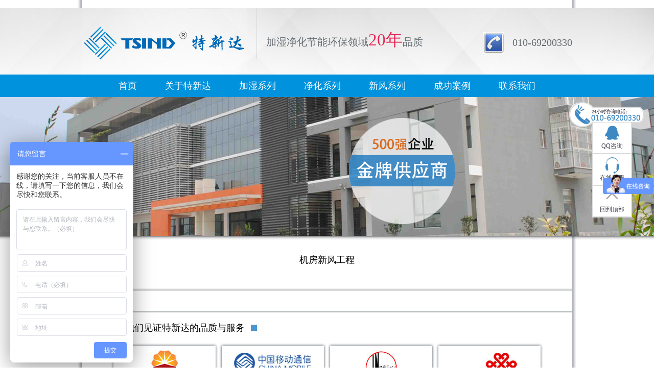

--- FILE ---
content_type: text/html
request_url: http://tsind.net/show/xinfengji/3419.html
body_size: 11343
content:
<!DOCTYPE html PUBLIC "-//W3C//DTD XHTML 1.0 Transitional//EN" "http://www.w3.org/TR/xhtml1/DTD/xhtml1-transitional.dtd">
<html xmlns="http://www.w3.org/1999/xhtml">
<head>
<meta http-equiv="Content-Type" content="text/html; charset=UTF-8" />
<link type="text/css" rel="stylesheet" href="/style/basic.css" />
<link type="text/css" rel="stylesheet" href="/style/create.css" />
<script type="text/javascript" src="/js/jquery-1.7.2.min.js"></script>
<script type="text/javascript" src="/js/base.js"></script>
<script type="text/javascript" src="/js/index.js"></script>
<!--[if IE 6]>
	<script type="text/javascript" src="/js/Png_js.js" ></script>
	<script type="text/javascript">
	DD_belatedPNG.fix('*');
	</script>
<![endif]--> 
<title>机房新风工程_北京特新达环控设备领导品牌</title>
<meta name="keywords" content="" />
<meta name="description" content="机房新风工程" />
</head>

<body>	
	
	﻿<!-- header 开始 -->
		<div class="header">
			<div class="container">
				<a href="http://www.tsind.net" class="logo lt"><img src="/images/logo-1.jpg" /></a>
				<a href="http://www.tsind.net" class="logo lt"><img src="/images/logo-2.jpg" /></a>
				<div class="tip">加湿净化节能环保领域<strong>20年</strong>品质</div>
				<div class="tel">010-69200330</div>
			</div>
		</div>
		<div class="clear"></div>
	<!-- header 结束 -->	
	
	<!--nav 开始-->
		<div class="nav">
			<a href="/">首页</a>
			<a href="http://www.tsind.net/guanyuwomen/index.html">关于特新达</a>
			<a href="http://www.tsind.net/shimojiashixilie/index.html">加湿系列</a>
			<a href="http://www.tsind.net/huanbaojinghuaxilie/index.html">净化系列</a>
			<a href="http://www.tsind.net/xinfengjienenxilie/index.html">新风系列</a>
			<a href="http://www.tsind.net/chenggonganli/index.html">成功案例</a>
			<a href="http://www.tsind.net/lianxiwomen/index.html">联系我们</a>
		</div>
	<!--nav 结束-->
		
	<!--banner 开始-->
		<div class="banner"></div>
	<!--banner 结束-->
	
	<!--dom 主体框-->
		<div class="dom">
			
			<h1 class="create_head">机房新风工程</h1>
			
			<div class="hot_search">
				<span>热门搜索：</span>
				<a href="/show/xinfengji/3419.html"></a>
			
			</div>
			
			<!--part_list 合作伙伴开始-->
				<div class="part_list">
					<div class="part_head left">
						<span style="padding:0 5px"><em class="e1"></em>他们见证特新达的品质与服务<em class="e2"></em></span>											
					</div>	
					
					<ul>
						<li><img src="/images/test/part_list_1.jpg" /></li>	
						<li><img src="/images/test/part_list_2.jpg" /></li>
						<li><img src="/images/test/part_list_3.jpg" /></li>
						<li><img src="/images/test/part_list_4.jpg" /></li>
						<li><img src="/images/test/part_list_5.jpg" /></li>
						<li><img src="/images/test/part_list_6.jpg" /></li>
						<li><img src="/images/test/part_list_7.jpg" /></li>
						<li><img src="/images/test/part_list_8.jpg" /></li>
						<li><img src="/images/test/part_list_9.jpg" /></li>
						<li><img src="/images/test/part_list_10.jpg" /></li>
						<li><img src="/images/test/part_list_11.jpg" /></li>
						<li><img src="/images/test/part_list_12.jpg" /></li>
					</ul>
					
					<div class="clear"></div>					
				</div>
			<!--part_list 合作伙伴结束-->
			
			<!--pro_list 产品列表开始-->
				<div class="pro_list">
					
					<div class="pro_head" style="text-align:left;">
						<span style="padding:0 5px;"><em class="e1"></em>相关设备<em class="e2"></em></span>	
					</div>
					<div class="pro_li">
						
						<div class="pic">
							<a href="/xinfengjienenxilie/18.html" target="_blank;"><img src="/uploads/140527/1-14052G3415E61.jpg" width="252" height="176" /></a>	
						</div>
						
						<div class="info">
							<h2><a href="/xinfengjienenxilie/18.html" target="_blank;">柜式新风机</a></h2>	
							<p class="lb">产品类别：新风节能系列</p>
							<p>四种控制方式任意选择：标准配置液晶控制器，可调节风量大小。可选时间控制器，可分别设定16个时段控制新风机的起停时间。可选温度控制器，依据室外温湿度自动开启或关闭新风机...</p>
							<div class="mof">
								<a href="http://wpa.qq.com/msgrd?v=3&uin=2991765335&site=qq&menu=yes" class="qq"></a>	
								<a href="javascript:void(0);" class="tel"></a>	
							</div>						
						</div>
						
						<div class="clear"></div>	
					</div>
<div class="pro_li">
						
						<div class="pic">
							<a href="/xinfengjienenxilie/20.html" target="_blank;"><img src="/uploads/140527/1-14052G3451BM.jpg" width="252" height="176" /></a>	
						</div>
						
						<div class="info">
							<h2><a href="/xinfengjienenxilie/20.html" target="_blank;">机房新风节能系统</a></h2>	
							<p class="lb">产品类别：新风节能系列</p>
							<p>本机组是PLC控制机组，工作原理如下：1、新风机工作条件：室外温度低于5摄氏度时，电加热开启；
室外湿度在室外湿度设定值之内没有消防报警的情况下如果和空调联动，在空调...</p>
							<div class="mof">
								<a href="http://wpa.qq.com/msgrd?v=3&uin=2991765335&site=qq&menu=yes" class="qq"></a>	
								<a href="javascript:void(0);" class="tel"></a>	
							</div>						
						</div>
						
						<div class="clear"></div>	
					</div>
<div class="pro_li">
						
						<div class="pic">
							<a href="/xinfengjienenxilie/21.html" target="_blank;"><img src="/uploads/140527/1-14052G34626353.jpg" width="252" height="176" /></a>	
						</div>
						
						<div class="info">
							<h2><a href="/xinfengjienenxilie/21.html" target="_blank;">新风节能系统</a></h2>	
							<p class="lb">产品类别：新风节能系列</p>
							<p>TSIND  新风机组两大组成部分：1、新风系统：新风系统由风机系统、空气处理系统、电控系统组成、防火系统风机系统：可变风量调节离心风机空气处理系统：空气处理系统由初效过...</p>
							<div class="mof">
								<a href="http://wpa.qq.com/msgrd?v=3&uin=2991765335&site=qq&menu=yes" class="qq"></a>	
								<a href="javascript:void(0);" class="tel"></a>	
							</div>						
						</div>
						
						<div class="clear"></div>	
					</div>
<div class="pro_li">
						
						<div class="pic">
							<a href="/xinfengjienenxilie/19.html" target="_blank;"><img src="/uploads/140527/1-14052G34311J5.jpg" width="252" height="176" /></a>	
						</div>
						
						<div class="info">
							<h2><a href="/xinfengjienenxilie/19.html" target="_blank;">吊顶式新风机</a></h2>	
							<p class="lb">产品类别：新风节能系列</p>
							<p>FAG系列柜式新风机的功能特点：多级过滤，标准配置初效/G4/F8/离子净化装置(可选装电子静电亚高效过滤器);洁净新风引入，保持室内正压，保持室内高洁净度;低噪音离心风机，控...</p>
							<div class="mof">
								<a href="http://wpa.qq.com/msgrd?v=3&uin=2991765335&site=qq&menu=yes" class="qq"></a>	
								<a href="javascript:void(0);" class="tel"></a>	
							</div>						
						</div>
						
						<div class="clear"></div>	
					</div>

					
					
						
				</div>
			<!--pro_list 产品列表结束-->
			
			<!--re_article 推荐文章开始-->
				<div class="re_article">
					<div class="head">
						<span>机房新风工程最新文章</span>
					</div>	
					    <div id='tag22446cd7749a557f5143a1d25488e784'>
<dl>
						<dt><a href='/xinfengji/353.html'>新风机设计方式</a></dt>	
						<dd>常见的新风机，有吊顶式新风机，窗式新风机，管道式新风机，壁挂式新风机，和柜式新风机等， 他们的送风方式和...</dd>
					</dl>
<dl>
						<dt><a href='/xinfengji/3117.html'>新风净化机厂家</a></dt>	
						<dd>新风净化机厂家 北京特新达公司生产的机房节能新风机用温湿度微电脑控制设计，可以根据用户使用要求，在每天不...</dd>
					</dl>
<dl>
						<dt><a href='/xinfengji/343.html'>机房新风机的功能</a></dt>	
						<dd>新风机采用温湿度微电脑控制设计，可以根据用户使用要求，在每天不同的时段自动补充新风。从而避免24小时不停机...</dd>
					</dl>
<dl>
						<dt><a href='/xinfengji/2549.html'>商用中央新风</a></dt>	
						<dd>商用中央新风 机房安装新风系统的概述人需要呼吸氧气并呼出二氧化碳气，机房工作人员每人每小时 呼出二氧化碳约...</dd>
					</dl>
<dl>
						<dt><a href='/xinfengji/418.html'>新风机组选型指南</a></dt>	
						<dd>新风机组选型指南 新风机组即可处理新风，又可以处理混合空气，余压充裕，可增加调速控制，改变风量，满足各种...</dd>
					</dl>
<dl>
						<dt><a href='/xinfengji/3228.html'>新风节能厂家</a></dt>	
						<dd>新风节能厂家 北京特新达机房设备有限公司专业生产机房加湿机,电子工业湿膜加湿机, 湿膜加湿器,机房专用加湿器...</dd>
					</dl>
    </div>

					
				</div>
			<!--re_article 推荐文章结束-->
			
			<!--pro_item 详细列表开始-->
				<div class="pro_item">
					<div class="head">
						<span>机房新风工程相关文章</span>							
					</div>	
					
					<ul>
                    	    <div id='tagf4210503f348b7cf074749343d072400'>
<li><a href='/xinfengji/3456.html'>酒店、宾馆使用的中央空</a></li>
<li><a href='/xinfengji/3149.html'>新风节能净化机</a></li>
<li><a href='/xinfengji/1215.html'>新风系统的安装</a></li>
<li><a href='/xinfengji/2334.html'>机房新风换气系统</a></li>
<li><a href='/xinfengji/2919.html'>酒店新风系统</a></li>
<li><a href='/xinfengji/2620.html'>新风系统 节能</a></li>
<li><a href='/xinfengji/2711.html'>加湿新风净化系统</a></li>
<li><a href='/xinfengji/1855.html'>商业新风节能系统</a></li>
<li><a href='/xinfengji/3038.html'>正压新风系统</a></li>
<li><a href='/xinfengji/2883.html'>厂房新风系统</a></li>
<li><a href='/xinfengji/1446.html'>机房节能降温新风净化机</a></li>
<li><a href='/xinfengji/3942.html'>过滤网是新风机的关键</a></li>
<li><a href='/xinfengji/1935.html'>电子车间新风节能</a></li>
<li><a href='/xinfengji/2405.html'>机房节能系统</a></li>
<li><a href='/xinfengji/1917.html'>印刷厂新风净化设备</a></li>
<li><a href='/xinfengji/2201.html'>负压新风系统</a></li>
<li><a href='/xinfengji/1870.html'>工业新风机批发</a></li>
<li><a href='/xinfengji/1958.html'>工业管道式新风净化机</a></li>
<li><a href='/xinfengji/2946.html'>基站新风系统</a></li>
<li><a href='/xinfengji/2230.html'>机房新风换气系统</a></li>
<li><a href='/xinfengji/1983.html'>商场新风换气系统</a></li>
    </div>

					</ul>
					
					<div class="clear"></div>
				</div>
			<!--pro_item 详细列表开始-->
			
			<!--info_search 开始-->
				<div class="info_search">
					<div class="head">
						<span><em class="e1"></em>机房新风工程<em class="e2"></em></span>	
					</div>	
					<div class="info_data"><a href="http://www.tsind.net/show/xinfengji/1108.html" target="_blank;">机房新风工程</a></div>
				</div>
			<!--info_search 结束-->

<!--doc_list 开始-->
				<div class="doc_list">
					
					<div class="head">
						<span>文档汇总</span>	
						<div class="btns">
							<a href="javascript:void(0);" class="hover" target="_parent">1</a>	
							<a href="javascript:void(0);" target="_parent">2</a>	
							<a href="javascript:void(0);" target="_parent">3</a>	
							<a href="javascript:void(0);" target="_parent">4</a>	
							<a href="javascript:void(0);" target="_parent">5</a>	
							<a href="javascript:void(0);" target="_parent">6</a>	
							<a href="javascript:void(0);" target="_parent">7</a>	
							<a href="javascript:void(0);" target="_parent">8</a>	
							<a href="javascript:void(0);" target="_parent">9</a>	
							<a href="javascript:void(0);" target="_parent">10</a>	
							<a href="javascript:void(0);" target="_parent">11</a>	
							<a href="javascript:void(0);" target="_parent">12</a>	
							<a href="javascript:void(0);" target="_parent">13</a>	
							<a href="javascript:void(0);" target="_parent">14</a>								
							<a href="javascript:void(0);" target="_parent">15</a>	
							<a href="javascript:void(0);" target="_parent">16</a>	
							<a href="javascript:void(0);" target="_parent">17</a>	
							<a href="javascript:void(0);" target="_parent">18</a>	
							<a href="javascript:void(0);" target="_parent">19</a>	
							<a href="javascript:void(0);" target="_parent">20</a>	
							<a href="javascript:void(0);" target="_parent">21</a>	
							<a href="javascript:void(0);" target="_parent">22</a>	
							<a href="javascript:void(0);" target="_parent">23</a>	
							<a href="javascript:void(0);" target="_parent">24</a>	
							<a href="javascript:void(0);" target="_parent">25</a>
							<a href="javascript:void(0);" target="_parent">26</a>
							<a href="javascript:void(0);" target="_parent">27</a>	
						</div>
					</div>	
					<div class="clear"></div>
					
					<div class="con show">
						<ul>
							<li><a href="/show/changjianwenti/3972.html">认清风量和新风量</a></li>
<li><a href="/show/changjianwenti/3969.html">机房恒温恒压设备</a></li>
<li><a href="/show/changjianwenti/3968.html">湿膜加湿机的湿膜除垢</a></li>
<li><a href="/show/changjianwenti/3967.html">光氢离子净化设备</a></li>
<li><a href="/show/changjianwenti/3965.html">机房新风机如何维持正压值</a></li>
<li><a href="/show/xinfengji/3964.html">冬季雾霾严重运用新风机帮助您</a></li>
<li><a href="/show/jiashiji/3963.html">机房恒湿机的应用</a></li>
<li><a href="/show/changjianwenti/3962.html">如何解决新风系统噪音问题</a></li>
<li><a href="/show/xinfengji/3961.html">如何解决新风系统噪音问题</a></li>
<li><a href="/show/xinfengji/3959.html">厕所除臭</a></li>
<li><a href="/show/jinghuaji/3958.html">工业废气如何净化</a></li>
<li><a href="/show/jiashiji/3957.html">加湿机使用方法</a></li>
<li><a href="/show/jinghuaji/3956.html">为什么要用新风净化系统</a></li>
<li><a href="/show/changjianwenti/3952.html">超声波加湿器的特点是什么</a></li>
<li><a href="/show/changjianwenti/3948.html">机房新风系统</a></li>
<li><a href="/show/jinghuaji/3946.html">工业空气净化器的购买原则和使用</a></li>
<div class="clear"></div>
						</ul>
					</div>
					<div class="con"><ul><li><a href="/show/jinghuaji/3946.html">工业空气净化器的购买原则和使用</a></li>
<li><a href="/show/changjianwenti/3944.html">商用空气净化器如何选购</a></li>
<li><a href="/show/xinfengji/3941.html">新风系统有什么用</a></li>
<li><a href="/show/changjianwenti/3939.html">商用空气净化器如何选购，有用吗</a></li>
<li><a href="/show/jiashiji/3937.html">有没有恒湿设备让室内保持恒定的</a></li>
<li><a href="/show/changjianwenti/3935.html">机房加湿机的使用</a></li>
<li><a href="/show/jiashiji/3933.html">机房恒湿机</a></li>
<li><a href="/show/jiashiji/3932.html">湿膜加湿机有什么优点和适用场所</a></li>
<li><a href="/show/jinghuaji/3930.html">空气净化设备的选购</a></li>
<li><a href="/show/xinfengji/3929.html">机房新风机</a></li>
<li><a href="/show/xinfengji/3928.html">为什么在冬季更需要新风系统？</a></li>
<li><a href="/show/changjianwenti/3920.html">空气净化器如何净化</a></li>
<li><a href="/show/jinghuaji/3919.html">空气净化器如何净化</a></li>
<li><a href="/show/jiashiji/3916.html">湿膜加湿机如何更换湿膜</a></li>
<li><a href="/show/changjianwenti/3915.html">为什么要用新风净化系统</a></li>
<li><a href="/show/changjianwenti/3909.html">机房适合什么样的加湿机</a></li>
<div class="clear"></div></ul></div>
					<div class="con"><ul><li><a href="/show/changjianwenti/3909.html">机房适合什么样的加湿机</a></li>
<li><a href="/show/jiashiji/3908.html">机房湿膜加湿</a></li>
<li><a href="/show/xinfengji/3907.html">工业新风机</a></li>
<li><a href="/show/changjianwenti/3906.html">公厕如何除臭</a></li>
<li><a href="/show/jiashiji/3905.html">工业加湿器如何安装</a></li>
<li><a href="/show/jinghuaji/3903.html">工业净化设备</a></li>
<li><a href="/show/jiashiji/3902.html">湿膜加湿机怎么保养</a></li>
<li><a href="/show/jiashiji/3896.html">湿膜加湿机适用什么地方</a></li>
<li><a href="/show/jiashiji/3897.html">湿膜加湿机适用什么地方</a></li>
<li><a href="/show/jiashiji/3895.html">湿膜加湿机的特性</a></li>
<li><a href="/show/xinfengji/3893.html">新风滤网层数越多越好？</a></li>
<li><a href="/show/jinghuaji/3888.html">净化厕所异味</a></li>
<li><a href="/show/changjianwenti/3885.html">机房如何保持洁净</a></li>
<li><a href="/show/xinfengji/3884.html">机房新风系统安装</a></li>
<li><a href="/show/jinghuaji/3883.html">工业净化废气处理</a></li>
<li><a href="/show/jiashiji/3882.html">加湿除湿一体机</a></li>
<div class="clear"></div></ul></div>
					<div class="con"><ul><li><a href="/show/jiashiji/3882.html">加湿除湿一体机</a></li>
<li><a href="/show/jiashiji/3881.html">工业除湿机的选购注意事项</a></li>
<li><a href="/show/changjianwenti/3878.html">夏天能用加湿器吗？哪种加湿器好</a></li>
<li><a href="/show/jiashiji/3877.html">工业加湿器风管加湿器</a></li>
<li><a href="/show/changjianwenti/3876.html">光氢离子杀菌</a></li>
<li><a href="/show/jiashiji/3875.html">医用恒温恒湿机需要具备的几个特</a></li>
<li><a href="/show/changjianwenti/3873.html">新风系统室内外风压差的简易估算</a></li>
<li><a href="/show/changjianwenti/3871.html">恒湿机后期维护工作有哪些</a></li>
<li><a href="/show/xinfengji/3870.html">管道新风系统 特点</a></li>
<li><a href="/show/changjianwenti/3868.html">机房如何维持好正压值</a></li>
<li><a href="/show/changjianwenti/3865.html">为什么要用新风净化系统</a></li>
<li><a href="/show/jinghuaji/3864.html">为什么要用新风净化系统</a></li>
<li><a href="/show/jinghuaji/3862.html">机房的标准运行环境是什么</a></li>
<li><a href="/show/jiashiji/3852.html">环境湿度的重要性</a></li>
<li><a href="/show/jiashiji/3851.html">如何控制机房湿度</a></li>
<li><a href="/show/jiashiji/3846.html">机房标准运行环境是什么</a></li>
<div class="clear"></div></ul></div>
					<div class="con"><ul><li><a href="/show/jiashiji/3846.html">机房标准运行环境是什么</a></li>
<li><a href="/show/jiashiji/3845.html">如何控制机房湿度</a></li>
<li><a href="/show/jiashiji/3844.html">商用空气净化器如何选购</a></li>
<li><a href="/show/jiashiji/3843.html">工业加湿器风管加湿器</a></li>
<li><a href="/show/changjianwenti/3842.html">深入讲解超声波加湿机</a></li>
<li><a href="/show/changjianwenti/3840.html">新风机如何让杨柳絮、花粉入侵无</a></li>
<li><a href="/show/xinfengji/3839.html">新风系统让杨柳絮、花粉入侵无门</a></li>
<li><a href="/show/jinghuaji/3838.html">  光氢离子净化器</a></li>
<li><a href="/show/jiashiji/3837.html">档案室专用加湿机</a></li>
<li><a href="/show/jiashiji/3836.html">加湿器需不需要软化水？</a></li>
<li><a href="/show/xinfengji/3835.html">特新达新风系统提示：新风系统为</a></li>
<li><a href="/show/jiashiji/3833.html">屋内潮湿发霉会引发慢性咽炎</a></li>
<li><a href="/show/jinghuaji/3831.html">什么是雾霾和PM2.5？</a></li>
<li><a href="/show/changjianwenti/3830.html">什么是雾霾和PM2.5？</a></li>
<li><a href="/show/jinghuaji/3828.html">大型商用空气净化器怎么选择</a></li>
<li><a href="/show/jinghuaji/3827.html">商用空气净化器如何选购，有用吗</a></li>
<div class="clear"></div></ul></div>
					<div class="con"><ul><li><a href="/show/jinghuaji/3827.html">商用空气净化器如何选购，有用吗</a></li>
<li><a href="/show/jinghuaji/3823.html">科普 | 空气净化器与适用面积之间</a></li>
<li><a href="/show/jinghuaji/3821.html">商用中央空调的净化器有什么作用</a></li>
<li><a href="/show/xinfengji/3819.html">怎样选择家用新风系统</a></li>
<li><a href="/show/changjianwenti/3813.html">如何防止湿膜结垢</a></li>
<li><a href="/show/changjianwenti/3812.html">超声波加湿器特点</a></li>
<li><a href="/show/changjianwenti/3807.html">什么是负压新风系统呢?</a></li>
<li><a href="/show/changjianwenti/3806.html">中央空调和新风什么关系？</a></li>
<li><a href="/show/changjianwenti/3805.html">梅雨季节车间内该如何合理除湿</a></li>
<li><a href="/show/changjianwenti/3793.html">  活性炭空气净化技术</a></li>
<li><a href="/show/jiashiji/3791.html">除湿机让你告别潮湿困扰</a></li>
<li><a href="/show/jiashiji/3790.html">厂房防潮除湿的重要性</a></li>
<li><a href="/show/changjianwenti/3784.html">新风系统=“新的风”？</a></li>
<li><a href="/show/jinghuaji/3783.html">光氢离子空气净化器</a></li>
<li><a href="/show/changjianwenti/3781.html">公厕除臭功能</a></li>
<li><a href="/show/xinfengji/3779.html">新风机滤网的更换</a></li>
<div class="clear"></div></ul></div>
					<div class="con"><ul><li><a href="/show/xinfengji/3779.html">新风机滤网的更换</a></li>
<li><a href="/show/jinghuaji/3776.html">有机废气对于人身体健康的危害</a></li>
<li><a href="/show/jiashiji/3772.html">机房专用加湿机</a></li>
<li><a href="/show/jiashiji/3771.html">加湿器需不需要软化水？</a></li>
<li><a href="/show/jiashiji/3767.html">超声波加湿器</a></li>
<li><a href="/show/jiashiji/3766.html">高压微雾加湿</a></li>
<li><a href="/show/jinghuaji/3763.html">工业废气的危害</a></li>
<li><a href="/show/xinfengji/3762.html">雾霾天气离不开新风机</a></li>
<li><a href="/show/jiashiji/3759.html">干雾加湿器</a></li>
<li><a href="/show/changjianwenti/3757.html">新风系统用物理集尘还是用什么？</a></li>
<li><a href="/show/xinfengji/3755.html">新风系统的历史</a></li>
<li><a href="/show/xinfengji/3750.html">柜式新风系统和管道式新风系统区</a></li>
<li><a href="/show/changjianwenti/3749.html">机房为什么需要恒湿机</a></li>
<li><a href="/show/jinghuaji/3748.html">工厂废气净化</a></li>
<li><a href="/show/jiashiji/3747.html">加湿恒湿一体机</a></li>
<li><a href="/show/jiashiji/3744.html">冬天天气干燥如何使用加湿器</a></li>
<div class="clear"></div></ul></div>
					<div class="con"><ul><li><a href="/show/jiashiji/3744.html">冬天天气干燥如何使用加湿器</a></li>
<li><a href="/show/xinfengji/3742.html">家用新风机如何维护</a></li>
<li><a href="/show/xinfengji/3740.html">机房加湿器报价</a></li>
<li><a href="/show/xinfengji/3738.html">新风系统怎么预防冬季“暖气病”</a></li>
<li><a href="/show/changjianwenti/3736.html">温湿度对食品保质期有影响吗</a></li>
<li><a href="/show/jiashiji/3735.html">加湿器需不需要软化水？</a></li>
<li><a href="/show/changjianwenti/3734.html">加湿器需不需要软化水？</a></li>
<li><a href="/show/changjianwenti/3732.html">干燥天气如何保证车间湿度？</a></li>
<li><a href="/show/jiashiji/3731.html">干燥天气如何保证车间湿度？</a></li>
<li><a href="/show/changjianwenti/3729.html">雾霾天气离不开新风机</a></li>
<li><a href="/show/changjianwenti/3728.html">新风系统对净化空气最有效</a></li>
<li><a href="/show/xinfengji/3727.html">吊顶式新风机</a></li>
<li><a href="/show/xinfengji/3726.html">柜式新风机</a></li>
<li><a href="/show/jiashiji/3723.html">如何选择工业加湿器</a></li>
<li><a href="/show/xinfengji/3720.html">机房新风系统方案</a></li>
<li><a href="/show/xinfengji/3719.html">新风系统“长寿”秘诀</a></li>
<div class="clear"></div></ul></div>
					<div class="con"><ul><li><a href="/show/xinfengji/3719.html">新风系统“长寿”秘诀</a></li>
<li><a href="/show/xinfengji/3718.html">单向流新风系统</a></li>
<li><a href="/show/xinfengji/3715.html">工业新风系统</a></li>
<li><a href="/show/jinghuaji/3714.html">管道式新风净化机</a></li>
<li><a href="/show/jiashiji/3713.html">烟草加湿机</a></li>
<li><a href="/show/jiashiji/3712.html">微雾加湿器的原理</a></li>
<li><a href="/show/changjianwenti/3710.html">企业如何选择合适的恒湿机</a></li>
<li><a href="/show/jiashiji/3709.html">如何正确的选择加湿机</a></li>
<li><a href="/show/jiashiji/3708.html">制药厂加湿器</a></li>
<li><a href="/show/jiashiji/3707.html">加湿量</a></li>
<li><a href="/show/jinghuaji/3704.html">医药加工厂安装净化设备</a></li>
<li><a href="/show/jinghuaji/3703.html">空气净化技术对厂房的作用很大</a></li>
<li><a href="/show/changjianwenti/3701.html">为什么机房需要安装加湿机</a></li>
<li><a href="/show/changjianwenti/3702.html">为什么机房需要安装加湿机</a></li>
<li><a href="/show/jiashiji/3700.html">机房恒湿机</a></li>
<li><a href="/show/xinfengji/3699.html">安装新风机注意事项</a></li>
<div class="clear"></div></ul></div>
					<div class="con"><ul><li><a href="/show/xinfengji/3699.html">安装新风机注意事项</a></li>
<li><a href="/show/changjianwenti/3698.html">新风系统为什么能取代排风扇</a></li>
<li><a href="/show/xinfengji/3697.html">新风系统为什么能取代排风扇</a></li>
<li><a href="/show/jiashiji/3694.html">印刷厂专用加湿机</a></li>
<li><a href="/show/changjianwenti/3692.html">环境湿度大对电器有危害吗</a></li>
<li><a href="/show/jinghuaji/3691.html">空气净化技术：分子络合技术（即</a></li>
<li><a href="/show/xinfengji/3690.html">双向流新风系统</a></li>
<li><a href="/show/jiashiji/3689.html">印刷厂专用加湿器</a></li>
<li><a href="/show/jinghuaji/3688.html">除尘净化系统</a></li>
<li><a href="/show/jinghuaji/3687.html">工业油雾净化</a></li>
<li><a href="/show/jiashiji/3686.html">库房加湿机</a></li>
<li><a href="/show/changjianwenti/3684.html">电子行业需要加湿机的原因</a></li>
<li><a href="/show/3683.html">机房为什么要装新风机</a></li>
<li><a href="/show/jiashiji/3682.html">工业加湿机的功能特点</a></li>
<li><a href="/show/jiashiji/3681.html">湿膜加湿器工作原理</a></li>
<li><a href="/show/changjianwenti/3679.html">安装家用新风系统有什么需要注意</a></li>
<div class="clear"></div></ul></div>
					<div class="con"><ul><li><a href="/show/changjianwenti/3679.html">安装家用新风系统有什么需要注意</a></li>
<li><a href="/show/xinfengji/3678.html">安装家用新风系统的注意事项</a></li>
<li><a href="/show/xinfengji/3676.html">中控室节能新风系统</a></li>
<li><a href="/show/jiashiji/3675.html">加湿机之有雾与没雾</a></li>
<li><a href="/show/jiashiji/3673.html">档案室湿膜加湿器</a></li>
<li><a href="/show/jiashiji/3672.html">除湿加湿一体机</a></li>
<li><a href="/show/jiashiji/3671.html">印刷车间湿膜加湿器</a></li>
<li><a href="/show/changjianwenti/3670.html">有机废气对于人身体健康有哪些危</a></li>
<li><a href="/show/jinghuaji/3669.html">旱烟净化器工作原理</a></li>
<li><a href="/show/xinfengji/3668.html">商用新风节能净化机</a></li>
<li><a href="/show/xinfengji/3667.html">库房专用新风节能设备</a></li>
<li><a href="/show/jiashiji/3666.html">全自动机房加湿器</a></li>
<li><a href="/show/jiashiji/3665.html">仓库加湿器</a></li>
<li><a href="/show/xinfengji/3664.html">新风节能净化机组功能</a></li>
<li><a href="/show/xinfengji/3661.html">室内空气污染的严重性</a></li>
<li><a href="/show/xinfengji/3660.html">机房专用新风节能机组</a></li>
<div class="clear"></div></ul></div>
					<div class="con"><ul><li><a href="/show/xinfengji/3660.html">机房专用新风节能机组</a></li>
<li><a href="/show/jiashiji/3659.html">实验室加湿机</a></li>
<li><a href="/show/jiashiji/3658.html">循环湿膜加湿器</a></li>
<li><a href="/show/changjianwenti/3657.html">选择工业加湿器需要注意哪些问题</a></li>
<li><a href="/show/jinghuaji/3656.html">管道式净化机</a></li>
<li><a href="/show/jinghuaji/3654.html">油雾净化器</a></li>
<li><a href="/show/jinghuaji/3655.html">油雾净化器</a></li>
<li><a href="/show/xinfengji/3653.html">新风机外机标准安装</a></li>
<li><a href="/show/xinfengji/3652.html">新风机内机标准安装</a></li>
<li><a href="/show/jiashiji/3651.html">电极式加湿器原理</a></li>
<li><a href="/show/jiashiji/3650.html">湿膜柜式加湿机</a></li>
<li><a href="/show/jinghuaji/3649.html">光氢离子空气净化装置</a></li>
<li><a href="/show/jinghuaji/3648.html">北京中央空调净化机厂家</a></li>
<li><a href="/show/changjianwenti/3646.html">柜式新风系统和管道式新风系统区</a></li>
<li><a href="/show/changjianwenti/3647.html">柜式新风系统和管道式新风系统区</a></li>
<li><a href="/show/xinfengji/3645.html">柜式新风系统和管道式新风系统区</a></li>
<div class="clear"></div></ul></div>
					<div class="con"><ul><li><a href="/show/xinfengji/3645.html">柜式新风系统和管道式新风系统区</a></li>
<li><a href="/show/changjianwenti/3644.html">新风系统和加湿器冲突吗</a></li>
<li><a href="/show/changjianwenti/3643.html">如何挑选合适的新风系统</a></li>
<li><a href="/show/xinfengji/3642.html">什么是负压新风系统呢?</a></li>
<li><a href="/show/jiashiji/3639.html">小型机房加湿器</a></li>
<li><a href="/show/xinfengji/3638.html">单向流新风系统</a></li>
<li><a href="/show/jinghuaji/3637.html">干式废气净化器</a></li>
<li><a href="/show/jinghuaji/3636.html">活性炭气体净化</a></li>
<li><a href="/show/changjianwenti/3633.html">怎样控制加湿器纸板曲翘</a></li>
<li><a href="/show/jinghuaji/3632.html">管道式活性炭排风净化机</a></li>
<li><a href="/show/jinghuaji/3631.html">工业净化机</a></li>
<li><a href="/show/jiashiji/3630.html">进口恒湿机</a></li>
<li><a href="/show/jiashiji/3629.html">微雾加湿器的原理</a></li>
<li><a href="/show/jiashiji/3628.html">档案室专用加湿机</a></li>
<li><a href="/show/jiashiji/3627.html">粮食库房加湿机</a></li>
<li><a href="/show/jiashiji/3626.html">进口恒湿机</a></li>
<div class="clear"></div></ul></div>
					<div class="con"><ul><li><a href="/show/jiashiji/3626.html">进口恒湿机</a></li>
<li><a href="/show/changjianwenti/3624.html">加湿器如何维护和保养呢</a></li>
<li><a href="/show/changjianwenti/3623.html">空气净化设备和新风系统区别是什</a></li>
<li><a href="/show/xinfengji/3622.html">吊顶式新风系统</a></li>
<li><a href="/show/xinfengji/3621.html">中央空调新风节能机组</a></li>
<li><a href="/show/jinghuaji/3619.html">工业废气净化</a></li>
<li><a href="/show/jinghuaji/3620.html">工业废气净化</a></li>
<li><a href="/show/jinghuaji/3618.html">电石炉净化除尘灰</a></li>
<li><a href="/show/jiashiji/3617.html">印刷厂专用加湿机</a></li>
<li><a href="/show/jiashiji/3616.html">进口恒湿机</a></li>
<li><a href="/show/jiashiji/3615.html">加湿机适用场所</a></li>
<li><a href="/show/xinfengji/3614.html">移动机房新风系统</a></li>
<li><a href="/show/xinfengji/3613.html">机房智能新风系统</a></li>
<li><a href="/show/xinfengji/3612.html">北京做新风机的厂家</a></li>
<li><a href="/show/jinghuaji/3610.html">电子焊烟净化器</a></li>
<li><a href="/show/jiashiji/3609.html">进口恒湿机</a></li>
<div class="clear"></div></ul></div>
					<div class="con"><ul><li><a href="/show/jiashiji/3609.html">进口恒湿机</a></li>
<li><a href="/show/xinfengji/3608.html">工业场所新风净化机</a></li>
<li><a href="/show/changjianwenti/3605.html">新风机和空调的区别在哪里</a></li>
<li><a href="/show/xinfengji/3604.html">北京新风节能厂家</a></li>
<li><a href="/show/xinfengji/3603.html">北京新风节能厂家</a></li>
<li><a href="/show/jinghuaji/3602.html">电石炉净化除尘灰</a></li>
<li><a href="/show/changjianwenti/3599.html">新风系统需要维护吗</a></li>
<li><a href="/show/xinfengji/3598.html">机房节能设备</a></li>
<li><a href="/show/jiashiji/3597.html">工业加湿器种类和工作原理</a></li>
<li><a href="/show/xinfengji/3591.html">酒店、宾馆使用的中央空调</a></li>
<li><a href="/show/jiashiji/3590.html">电子行业需要加湿机的原因</a></li>
<li><a href="/show/xinfengji/3589.html">机房新风系统工作原理</a></li>
<li><a href="/show/xinfengji/3588.html">新风机内机标准安装</a></li>
<li><a href="/show/jinghuaji/3587.html">电子焊烟净化器</a></li>
<li><a href="/show/jinghuaji/3586.html">管道式净化器</a></li>
<li><a href="/show/jinghuaji/3585.html">公厕除臭净化设备功能</a></li>
<div class="clear"></div></ul></div>
					<div class="con"><ul><li><a href="/show/jinghuaji/3585.html">公厕除臭净化设备功能</a></li>
<li><a href="/show/jinghuaji/3584.html">化验室专用净化机</a></li>
<li><a href="/show/jinghuaji/3583.html">活性炭的空气净化装置</a></li>
<li><a href="/show/xinfengji/3582.html">新风系统管道的安装 要求</a></li>
<li><a href="/show/jinghuaji/3581.html">电子除尘净化杀菌装置</a></li>
<li><a href="/show/xinfengji/3580.html">管道新风节能机组</a></li>
<li><a href="/show/xinfengji/3579.html">新风净化机厂家</a></li>
<li><a href="/show/jiashiji/3578.html">机房下送风湿膜加湿机</a></li>
<li><a href="/show/jiashiji/3577.html">数据库湿膜加湿器</a></li>
<li><a href="/show/jiashiji/3576.html">印刷厂专用加湿器</a></li>
<li><a href="/show/jinghuaji/3573.html">电石炉净化除尘灰</a></li>
<li><a href="/show/changjianwenti/3570.html">光氢离子净化机的核心优势是什么</a></li>
<li><a href="/show/changjianwenti/3569.html">光氢离子空气净化装置</a></li>
<li><a href="/show/xinfengji/3568.html">洁净机房新风节能机组</a></li>
<li><a href="/show/jiashiji/3567.html">干蒸汽加湿器原理</a></li>
<li><a href="/show/jinghuaji/3566.html">空气净化恒湿机</a></li>
<div class="clear"></div></ul></div>
					<div class="con"><ul><li><a href="/show/jinghuaji/3566.html">空气净化恒湿机</a></li>
<li><a href="/show/changjianwenti/3564.html">除湿机都有哪些类型</a></li>
<li><a href="/show/jiashiji/3563.html">除湿机都有哪些类型</a></li>
<li><a href="/show/changjianwenti/3562.html">  除了无尘车间，还有哪些车间需</a></li>
<li><a href="/show/jinghuaji/3561.html">塑料废气净化</a></li>
<li><a href="/show/xinfengji/3560.html">正压新风系统</a></li>
<li><a href="/show/xinfengji/3559.html">电子机房新风节能系统</a></li>
<li><a href="/show/xinfengji/3558.html">基站新风系统</a></li>
<li><a href="/show/jiashiji/3555.html">除湿加湿一体机如何选购</a></li>
<li><a href="/show/changjianwenti/3554.html">厕所除臭应该选什么除臭机器</a></li>
<li><a href="/show/xinfengji/3553.html">地下车库新风系统安装</a></li>
<li><a href="/show/xinfengji/3552.html">洁净机房新风节能机组</a></li>
<li><a href="/show/jiashiji/3551.html">工业加湿机配件</a></li>
<li><a href="/show/jiashiji/3550.html">微雾加湿器的原理</a></li>
<li><a href="/show/changjianwenti/3548.html">空气净化和新风系统的区别</a></li>
<li><a href="/show/changjianwenti/3547.html">工业油烟净化器适用领域</a></li>
<div class="clear"></div></ul></div>
					<div class="con"><ul><li><a href="/show/changjianwenti/3547.html">工业油烟净化器适用领域</a></li>
<li><a href="/show/jinghuaji/3546.html">空气净化集尘技术</a></li>
<li><a href="/show/jiashiji/3545.html">全自动机房加湿器</a></li>
<li><a href="/show/xinfengji/3544.html">新风系统管道的安装要求</a></li>
<li><a href="/show/changjianwenti/3543.html">夏天能用加湿器吗？哪种加湿器好</a></li>
<li><a href="/show/changjianwenti/3542.html">焊接烟尘净化机工作原理</a></li>
<li><a href="/show/changjianwenti/3539.html">工业加湿机什么牌子的好</a></li>
<li><a href="/show/jinghuaji/3538.html">净化除尘机</a></li>
<li><a href="/show/changjianwenti/3537.html">怎样选择合理节能方案</a></li>
<li><a href="/show/changjianwenti/3536.html">环境湿度大对电器有危害</a></li>
<li><a href="/show/jinghuaji/3535.html">工业专用多效净化机功能</a></li>
<li><a href="/show/jinghuaji/3534.html">臭气净化机</a></li>
<li><a href="/show/jiashiji/3533.html">烟草加湿器</a></li>
<li><a href="/show/changjianwenti/3530.html">工业油烟净化器的原理是什么</a></li>
<li><a href="/show/xinfengji/3529.html">厂房新风系统</a></li>
<li><a href="/show/jinghuaji/3528.html">活性炭的空气净化装置</a></li>
<div class="clear"></div></ul></div>
					<div class="con"><ul><li><a href="/show/jinghuaji/3528.html">活性炭的空气净化装置</a></li>
<li><a href="/show/jiashiji/3527.html">烟草加湿机</a></li>
<li><a href="/show/changjianwenti/3523.html">TSIND高效光氢离子净化器的功能介</a></li>
<li><a href="/show/xinfengji/3522.html">通信局用智能新风节能系统</a></li>
<li><a href="/show/jinghuaji/3521.html">电厂油净化装置</a></li>
<li><a href="/show/jiashiji/3520.html">超声波加湿器会产生“白</a></li>
<li><a href="/show/jiashiji/3519.html">超声波加湿器</a></li>
<li><a href="/show/jinghuaji/3517.html">等离子净化</a></li>
<li><a href="/show/jiashiji/3516.html">数据库房加湿机</a></li>
<li><a href="/show/jiashiji/3514.html">电子行业需要加湿机的原因</a></li>
<li><a href="/show/xinfengji/3512.html">负压式新风机</a></li>
<li><a href="/show/xinfengji/3513.html">负压式新风机</a></li>
<li><a href="/show/jiashiji/3511.html">厂房工业加湿机</a></li>
<li><a href="/show/changjianwenti/3510.html">电子行业为什么需要加湿设备</a></li>
<li><a href="/show/xinfengji/3509.html">基站新风系统</a></li>
<li><a href="/show/jinghuaji/3508.html">焊台烟雾净化器</a></li>
<div class="clear"></div></ul></div>
					<div class="con"><ul><li><a href="/show/jinghuaji/3508.html">焊台烟雾净化器</a></li>
<li><a href="/show/jiashiji/3507.html">北京恒湿机</a></li>
<li><a href="/show/jiashiji/3503.html">档案室湿膜加湿器</a></li>
<li><a href="/show/changjianwenti/3499.html">机房为什么要使用加湿机</a></li>
<li><a href="/show/changjianwenti/3498.html">如何选择合适的除湿机</a></li>
<li><a href="/show/changjianwenti/3497.html">离心加湿机的使用原理是什么</a></li>
<li><a href="/show/changjianwenti/3496.html">空气净化和新风系统的区</a></li>
<li><a href="/show/xinfengji/3495.html">地下车库新风系统</a></li>
<li><a href="/show/jinghuaji/3494.html">电子焊烟净化器</a></li>
<li><a href="/show/jiashiji/3493.html">机房加湿设备</a></li>
<li><a href="/show/changjianwenti/3488.html">旱烟净化器工作原理</a></li>
<li><a href="/show/xinfengji/3487.html">预防流感病毒工业加湿机</a></li>
<li><a href="/show/jinghuaji/3486.html">预防流感病毒工业加湿机</a></li>
<li><a href="/show/jiashiji/3485.html">湿膜柜式加湿机</a></li>
<li><a href="/show/changjianwenti/3483.html">公厕除味净化机功能简介</a></li>
<li><a href="/show/xinfengji/3482.html">大型新风节能净化器</a></li>
<div class="clear"></div></ul></div>
					<div class="con"><ul><li><a href="/show/xinfengji/3482.html">大型新风节能净化器</a></li>
<li><a href="/show/jinghuaji/3481.html">工业粉尘净化机</a></li>
<li><a href="/show/jiashiji/3480.html">烟草加湿器</a></li>
<li><a href="/show/jiashiji/3476.html">风机盘管加湿机</a></li>
<li><a href="/show/jiashiji/3475.html">工厂加湿机</a></li>
<li><a href="/show/jinghuaji/3474.html">柜式活性炭排风净化机</a></li>
<li><a href="/show/jiashiji/3473.html">电子机房加湿器厂家</a></li>
<li><a href="/show/xinfengji/3472.html">大风量工业新风机</a></li>
<li><a href="/show/jinghuaji/3470.html">电子空气净化机-中央空调空气净</a></li>
<li><a href="/show/jinghuaji/3471.html">电子空气净化机-中央空调空气净</a></li>
<li><a href="/show/jiashiji/3469.html">档案室湿膜加湿器</a></li>
<li><a href="/show/jinghuaji/3464.html">干式废气净化器</a></li>
<li><a href="/show/jinghuaji/3463.html">管道式活性炭排风净化机</a></li>
<li><a href="/show/jiashiji/3462.html">机房 湿膜加湿器</a></li>
<li><a href="/show/xinfengji/3459.html">车间新风系统</a></li>
<li><a href="/show/jiashiji/3458.html">全自动机房加湿器</a></li>
<div class="clear"></div></ul></div>
					<div class="con"><ul><li><a href="/show/jiashiji/3458.html">全自动机房加湿器</a></li>
<li><a href="/show/xinfengji/3455.html">机房管道式新风系统</a></li>
<li><a href="/show/jinghuaji/3454.html">内循环净化机</a></li>
<li><a href="/show/xinfengji/3453.html">商业新风系统</a></li>
<li><a href="/show/jiashiji/3450.html">图书馆专用除湿加湿一体</a></li>
<li><a href="/show/jinghuaji/3449.html">外排废气净化设备</a></li>
<li><a href="/show/changjianwenti/3446.html">工业加湿器的由来是什么</a></li>
<li><a href="/show/jiashiji/3445.html">档案室湿膜加湿器</a></li>
<li><a href="/show/jinghuaji/3444.html">管道式电子空气净化器</a></li>
<li><a href="/show/xinfengji/3443.html">数据库节能新风机</a></li>
<li><a href="/show/changjianwenti/3441.html">机房新风系统设计方案有哪些</a></li>
<li><a href="/show/xinfengji/3440.html">机房专用柜式节能新风机</a></li>
<li><a href="/show/changjianwenti/3435.html">电子行业需要加湿机的原因</a></li>
<li><a href="/show/jinghuaji/3434.html">空气净化活性炭</a></li>
<li><a href="/show/jinghuaji/3433.html">工业专用新风节能设备</a></li>
<li><a href="/show/jiashiji/3432.html">干蒸汽加湿器原理</a></li>
<div class="clear"></div></ul></div>
					<div class="con"><ul><li><a href="/show/jiashiji/3432.html">干蒸汽加湿器原理</a></li>
<li><a href="/show/changjianwenti/3430.html">空气净化不做人体吸尘器</a></li>
<li><a href="/show/jinghuaji/3429.html">中央空调空气净化器-电子空气净</a></li>
<li><a href="/show/xinfengji/3428.html">吊顶式新风机</a></li>
<li><a href="/show/jiashiji/3427.html">除湿加湿一体机	</a></li>
<li><a href="/show/jiashiji/3424.html">预防流感病毒工业加湿机</a></li>
<li><a href="/show/jinghuaji/3423.html">厂房空气净化器</a></li>
<li><a href="/show/xinfengji/3422.html">通信局站用智能新风节能系统</a></li>
<li><a href="/show/jinghuaji/3421.html">光触媒废气净化器</a></li>
<li><a href="/show/xinfengji/3419.html">机房新风工程</a></li>
<li><a href="/show/jiashiji/3418.html">档案室湿膜加湿机</a></li>
<li><a href="/show/jiashiji/3415.html">小型机房加湿机</a></li>
<li><a href="/show/jiashiji/3416.html">小型机房加湿机</a></li>
<li><a href="/show/jiashiji/3414.html">工业自动加湿器</a></li>
<li><a href="/show/jinghuaji/3413.html">活性碳净化器</a></li>
<li><a href="/show/jinghuaji/3412.html">中央空调空气净化器</a></li>
<div class="clear"></div></ul></div>
					<div class="con"><ul><li><a href="/show/jinghuaji/3412.html">中央空调空气净化器</a></li>
<li><a href="/show/jinghuaji/3411.html">实验室空气净化</a></li>
<li><a href="/show/changjianwenti/3409.html">什么是工厂加湿器</a></li>
<li><a href="/show/jinghuaji/3408.html">光氢离子空气净化装置</a></li>
<li><a href="/show/jiashiji/3407.html">纺织工业加湿器</a></li>
<li><a href="/show/xinfengji/3406.html">商场新风系统</a></li>
<li><a href="/show/jiashiji/3404.html">机房专用柜式节能新风机</a></li>
<li><a href="/show/jiashiji/3403.html">全自动机房加湿器</a></li>
<li><a href="/show/jinghuaji/3402.html">医用空气净化消毒设备</a></li>
<li><a href="/show/xinfengji/3400.html">通信机房空调节能</a></li>
<li><a href="/show/xinfengji/3401.html">通信机房空调节能</a></li>
<li><a href="/show/xinfengji/3396.html">新风系统是什么</a></li>
<li><a href="/show/jinghuaji/3395.html">大型工业除湿设备</a></li>
<li><a href="/show/jiashiji/3394.html">工业加湿设备</a></li>
<li><a href="/show/changjianwenti/3393.html">工业加湿机用什么水</a></li>
<li><a href="/show/xinfengji/3388.html">除臭气净化机</a></li>
<div class="clear"></div></ul></div>
					<div class="con"><ul><li><a href="/show/xinfengji/3388.html">除臭气净化机</a></li>
<li><a href="/show/xinfengji/3387.html">光氢离子净化装置</a></li>
<li><a href="/show/xinfengji/3386.html">有机废气处理工程</a></li>
<li><a href="/show/xinfengji/3383.html">北京新风净化机厂家</a></li>
<li><a href="/show/xinfengji/3382.html">档案库房专用净化消毒加湿除湿一</a></li>
<li><a href="/show/jiashiji/3381.html">工业增湿机</a></li>
<li><a href="/show/jiashiji/3373.html">北京恒湿机厂家</a></li>
<li><a href="/show/jiashiji/3374.html">北京恒湿机厂家</a></li>
<li><a href="/show/jiashiji/3375.html">北京恒湿机厂家</a></li>
<li><a href="/show/jiashiji/3376.html">北京恒湿机厂家</a></li>
<li><a href="/show/changjianwenti/3372.html">机房节能系统厂家</a></li>
<li><a href="/show/jinghuaji/3371.html">北京排风净化机厂家</a></li>
<li><a href="/show/changjianwenti/3370.html">空调可以代替除湿机吗</a></li>
<li><a href="/show/jiashiji/3369.html">工业用加湿除湿机</a></li>
<li><a href="/show/jinghuaji/3368.html">北京多效空气净化机</a></li>
<li><a href="/show/xinfengji/3367.html">北京新风净化厂家</a></li>
<div class="clear"></div></ul></div>
					<div class="con"><ul><li><a href="/show/xinfengji/3367.html">北京新风净化厂家</a></li>
<li><a href="/show/jinghuaji/3366.html">干式废气 净化器</a></li>
<li><a href="/show/jiashiji/3363.html">工业级超声波加湿器</a></li>
<li><a href="/show/jiashiji/3362.html">实验室加湿器</a></li>
<li><a href="/show/jiashiji/3361.html">风管加湿器</a></li>
<li><a href="/show/changjianwenti/3357.html">工业废气的处理方法有哪些</a></li>
<li><a href="/show/changjianwenti/3356.html">工业净化器什么品牌好</a></li>
<li><a href="/show/xinfengji/3355.html">工业厂房新风机</a></li>
<li><a href="/show/jinghuaji/3354.html">纳米光触媒净化机</a></li>
<li><a href="/show/jinghuaji/3353.html">实验室空气净化的设备</a></li>
<li><a href="/show/jiashiji/3352.html">印刷加湿机</a></li>
<li><a href="/show/jiashiji/3351.html">商业加湿机</a></li>
<li><a href="/show/changjianwenti/3349.html">工业加湿器什么牌子好</a></li>
<li><a href="/show/xinfengji/3348.html">工业厂房新风机</a></li>
<li><a href="/show/xinfengji/3347.html">柜式新风机</a></li>
<li><a href="/show/jinghuaji/3345.html">工业油烟净化机</a></li>
<div class="clear"></div></ul></div>
					<div class="con"><ul><li><a href="/huanbaojinghuaxilie/9.html">柜式活性炭排风净化机</a></li>
<li><a href="/huanbaojinghuaxilie/10.html">管道式活性炭排风净化机</a></li>
<li><a href="/shimojiashixilie/1.html">机房专用加湿器</a></li>
<li><a href="/shimojiashixilie/3.html">机房专用加湿机</a></li>
<li><a href="/huanbaojinghuaxilie/14.html">工业净化机,工业净化器</a></li>
<li><a href="/huanbaojinghuaxilie/12.html">管道式电子空气净化器</a></li>
<li><a href="/huanbaojinghuaxilie/11.html">中央空调空气净化器-电子空气净化器</a></li>
<li><a href="/huanbaojinghuaxilie/13.html">电子空气净化机-中央空调空气净化机</a></li>
<li><a href="/huanbaojinghuaxilie/8.html">光氢离子净化器</a></li>
<li><a href="/xinfengjienenxilie/20.html">机房新风节能系统</a></li>
<li><a href="/xinfengjienenxilie/19.html">吊顶式新风机</a></li>
<li><a href="/huanbaojinghuaxilie/15.html">内循环净化机</a></li>
<li><a href="/huanbaojinghuaxilie/16.html">商用空气净化器</a></li>
<li><a href="/huanbaojinghuaxilie/17.html">低温等离子净化机</a></li>
<li><a href="/xinfengjienenxilie/18.html">柜式新风机</a></li>
<li><a href="/xinfengjienenxilie/21.html">新风节能系统</a></li>
<li><a href="/shimojiashixilie/4.html">除湿加湿一体机</a></li>
<li><a href="/huanbaojinghuaxilie/5.html">TMC多效空气净化机</a></li>
<li><a href="/huanbaojinghuaxilie/6.html">TME多效空气净化机</a></li>
<li><a href="/huanbaojinghuaxilie/7.html">DBS多效空气净化机</a></li>
<div class="clear"></div></ul></div>
					
				</div>
				<div class="clear"></div>
			<!--doc_list 结束-->
			
			<!--footer 开始-->
				﻿<div class="clear"></div>
				<div class="footer">
				  <div class="footer_info">
						
				  <div class="footer_nav">
							
							<dl>
								<dt>多</dt>	
								<dd>项</dd>
								<dd>科技专利</dd>
							</dl>
							
							<dl>
								<dt>15</dt>	
								<dd>天</dd>
								<dd>退货保障</dd>
							</dl>
							
							<dl>
								<dt>100</dt>	
								<dd>次</dd>
								<dd>测试实验</dd>
							</dl>
							
							<dl class="end">
								<dt>420</dt>	
								<dd>余家</dd>
								<dd>客户见证</dd>
							</dl>
								
						</div>
						<div class="clear"></div>
						
						<div class="footer_left">
							<p>&版权所有 Copyright; 2006-2014</p>
							<ul>
								<li>北京特新达机房设备有限公司</li>	
								<li>天津特新达环控设备有限公司</li>
								<li>公司地址：北京市大兴区经济开发区金苑路3号金融大厦B23</li>
								<li>工厂地址：天津市宝坻经济开发区宝发道4号</li>
							</ul>	
						
						</div>
						
						<div class="footer_yz">
							<img src="" />
							<img src="" />	
						</div>
						
						<dl class="footer_tel">
							<dt>010-69200330</dt>	
							<dd>周一至周日8:00-18:00</dd>
							<dd><a href="http://qiao.baidu.com/v3/?module=default&controller=im&action=index&ucid=1967109&type=n&siteid=70209">24小时在线客服</a></dd>
						</dl>
							
					</div>
						
				</div>
			<!--footer 结束-->
				
		</div>
	<!--dom 主体框-->
	
	﻿<!--f_helper浮动窗口-->
		<div class="f_helper">
			
			<ul>
				<li><a href="http://wpa.qq.com/msgrd?v=3&uin=2991765335&site=qq&menu=yes" class="f1">QQ咨询</a></li>
				<li><a href="http://qiao.baidu.com/v3/?module=default&controller=im&action=index&ucid=1967109&type=n&siteid=70209" class="f2">在线客服</a></li>	
				<li><a href="javascript:void(0);" class="f3">回到顶部</a></li>	
			</ul>		
				
		</div>
	<!--f_helper浮动窗口-->


<script>
var _hmt = _hmt || [];
(function() {
  var hm = document.createElement("script");
  hm.src = "https://hm.baidu.com/hm.js?3bc8947fac73e18ed23f7693588ad28b";
  var s = document.getElementsByTagName("script")[0]; 
  s.parentNode.insertBefore(hm, s);
})();
</script>

	
</body>
</html>

--- FILE ---
content_type: text/css
request_url: http://tsind.net/style/basic.css
body_size: 2837
content:
/*通用类*/
*{
	margin:0;
	padding:0;	
}
*html{
	_background-image:url(about:blank);
	_background-attachment:fixed;
}
body{		
	min-width:960px;
	margin:0 auto;
	font-size:14px;	
	font-family:"宋体";	
	background:url("../images/body_bg.jpg") repeat-y top center;
}
h1,h2,h3{
	font-family:"Microsoft Yahei";
	font-weight:500;	
}
img{
	border:none;	
}
a{
	color:#666;
	text-decoration:none;	
}
a:hover{
	color:#f60;	
}
ul{
	list-style-type:none;	
}
em{
	font-style:normal;	
}
.lt{
	float:left;	
}
.rt{
	float:right;	
}
input.sub,label{
	border:none;	
	cursor:pointer;
}
div.clear{
	font: 0px Arial; line-height:0;
	height:0; 
	overflow:hidden;	
	clear:both;	
}
.container{
	width:960px;
	margin-left:auto;
	margin-right:auto;
	height:130px;
}
table{
	border-collapse:collapse;	
}
table td{
	padding:0;	
}
.dom{
	width:960px;
	margin:0 auto;
	position:relative;	
}

/*公用CSS 开始*/

/*header 开始*/
.header{
	height:130px;
	background:url("../images/header_bg.jpg") no-repeat top center;		
}
.header .tip{
	height:65px;
	line-height:55px;
	float:left;
	font-size:20px;
	font-family:"Microsoft Yahei";
	color:#656c71;
	margin-left:18px;
	padding-left:18px;
	border-left:1px solid #d4d9dc;
	padding-top: 35px;
}
.header .tip strong{
	font-size:33px;
	color:#e82658;
	font-weight:normal;
}
.header .tel{
	float:right;
	padding-left:58px;
	font-size:20px;
	font-family:"Microsoft Yahei";
	color:#656c71;
	height:65px;
	line-height:65px;
	background:url("../images/top_tel.png") no-repeat left center;
	margin-top: 35px;
}
/*header 结束*/

/*nav 开始*/
.nav{
	height:44px;	
	line-height:44px;
	font-size:18px;
	background:#0092dd;
	text-align:center;
}
.nav a{
	padding:0 25px;
	color:#fff;	
}
.nav a:hover{
	text-decoration:underline;		
}
/*nav 结束*/

/*part_list 合作伙伴*/
.part_list{
	width:848px;
	margin:0 auto;	
}
.part_list .part_head{
	height:58px;
	line-height:58px;
	font-size:18px;
	font-family:"Microsoft Yahei";	
}
.part_list .part_head span{
	padding:0 24px;	
}
.part_list .part_head em{
	display:inline-block;
	width:12px;
	height:12px;
	font-size:1px;
	background:#4d96cd;
}
.part_list .part_head .e1{
	margin-right:12px;	
}
.part_list .part_head .e2{
	margin-left:12px;	
}
.part_list .center{
	text-align:Center;	
}
.part_list .left{
	text-align:left;	
}
.part_list li{
	width:200px;
	height:84px;
	margin:1px;
	float:left;
	_display:inline;	
	padding:5px;
	background:url("../images/part_list_li.png") no-repeat;
}
/*part_list 合作伙伴*/

/*banner 开始*/
.banner{
	height:284px;
	background:url("../images/banner.png") no-repeat top center;	
}
/*banner 结束*/

/*footer 开始*/
.footer{
	border-top:11px solid #0069ba;	
	padding-top:15px;
}

.footer_links{
	height:150px;	
}
.footer_links .tit{
	display:inline-block;
	width:104px;	
	height:150px;
	line-height:88px;
	text-align:center;
	font-size:14px;
	font-family:"Microsoft Yahei";
	float:left;
}
.footer_links a{
	display:inline-block;
	width:110px;
	padding-left:8px;
	float:left;
	margin-top:20px;
	font-size:12px;
	background:url("../images/pro_intro_li.gif") no-repeat left center;	
}

.footer_info{
	width:942px;
	height:177px;
	margin: 0 auto 15px auto;
	background:#f6f7fb;	
}
.footer_nav{
	height:63px;
	border-bottom:1px solid #e0e1e6;	
	margin-bottom:8px;
}
.footer_nav dl{
	width:233px;
	height:32px;
	float:left;
	border-right:1px solid #e1e4eb;	
	margin-top:16px;
}
.footer_nav .end{
	border-right:0;	
}
.footer_nav dt{
	width:110px;
	float:left;
	font-size:30px;
	font-family:"arial";
	text-align:right;
	padding-right:8px;
	color:#51535f;
}
.footer_nav dd{
	font-size:12px;
	color:#707480;
	height:16px;
	line-height:16px;
}
.footer_left{
	width:420px;
	padding-left:19px;	
	color:#656e77;
	position:relative;
	float:left;
}
.footer_left p{
	position:absolute;
	left:205px;
	top:16px;	
}
.footer_left li{
	line-height:180%;	
}

.footer_yz{
	float:left;
	margin:30px 0 0 10px;	
}

.footer_tel{
	float:right;
	text-align:right;		
	padding:15px 15px 0 0;
}
.footer_tel dt{
	width:120px;
	font-size:18px;
	color:#2d3a43;	
	font-family:"arial";
	background:url("../images/footer_tel.png") no-repeat left center;
	padding-left:38px;
	height:30px;
	line-height:30px;
	margin-bottom:5px;
}
.footer_tel dd{
	font-size:12px;
	color:#64667b;	
}
.footer_tel a{
	display:inline-block;
	width:103px;
	height:32px;
	line-height:32px;
	text-align:left;
	padding-left:50px;
	color:#fff;
	background:url("../images/footer_kf.png");	
	margin-top:10px;
}
/*footer 结束*/

/*f_helper 开始*/
.f_helper{
	width:146px;
	height:230px;
	background:url("../images/f_helper_bg.png") no-repeat left top;	
	position:fixed;
	right:20px;
	top:200px;
	z-index:2000;
	_position:absolute;	
	_bottom:auto;
	_top:expression(eval(document.documentElement.scrollTop)+200);	
}
.f_helper ul{
	position:absolute;
	top:40px;
	left:45px;	
	border-left:2px solid #dbdbdb;
	border-right:2px solid #dbdbdb;
	width:74px;
	background:#fff;
}
.f_helper a{
	display:inline-block;
	width:74px;
	height:22px;
	border-bottom:2px solid #dbdbdb;	
	text-align:center;
	font-size:12px;
	padding-top:38px;
	color:#3d404a;
	font-family:"Microsoft Yahei";
	background-repeat:no-repeat;
	background-position:center 6px;
}
.f_helper a:hover{
	color:#fff;
	background-color:#3f8ac4;	
}
.f_helper .f1{
	background-image:url("../images/f_helper_f1.png");	
}
.f_helper .f1:hover{
	background-image:url("../images/f_helper_f1_h.png");		
}
.f_helper .f2{
	background-image:url("../images/f_helper_f2.png");	
}
.f_helper .f2:hover{
	background-image:url("../images/f_helper_f2_h.png");	
}
.f_helper .f3{
	background-position:center 12px;
	background-image:url("../images/f_helper_f3.png");	
}
.f_helper .f3:hover{	
	background-image:url("../images/f_helper_f3_h.png");	
}
/*f_helper 结束*/

/*公用CSS 结束*/

/*pro_list 产品列表开始*/
.pro_list{
	width:840px;
	margin:0 auto;	
}
.pro_list .pro_head{
	height:20px;
	line-height:20px;
	font-size:18px;
	font-family:"Microsoft Yahei";	
}
.pro_list .pro_head span{
	padding:0 24px;	
}
.pro_list .pro_head em{
	display:inline-block;
	width:12px;
	height:12px;
	font-size:1px;
	background:#4d96cd;
}
.pro_list .pro_head .e1{
	margin-right:12px;	
}
.pro_list .pro_head .e2{
	margin-left:12px;	
}
.pro_li{
	height:186px;
	margin-top:50px;	
}
.pro_li .pic{
	width:252px;	
	height:175px;
	background:url("../images/pro_pic.png") no-repeat;
	padding:5px;
	float:left;
	margin-right:14px;
}
.pro_li .info{
	float:left;
	width:555px;	
}
.pro_li .info h2{
	font-size:16px;	
	font-weight:bold;
	font-family:"宋体";
	
	height:25px;
	line-height:25px;
}
.pro_li .info h2 a{
	color:#3688b9;	
}
.pro_li .info h2 a:hover{
	color:#06f;
}
.pro_li .info .lb{
	color:#3688b9;	
}
.pro_li .info p{
	line-height:140%;
	margin-top:10px;	
}
.pro_li .info .mof{
	height:41px;
	margin-top:12px;	
}
.pro_li .info .mof a{
	display:inline-block;
	height:41px;
	float:left;
	margin-right:15px;	
}
.pro_li .info .mof .qq{
	background:url("../images/pro_qq.png");
	width:171px;	
}
.pro_li .info .mof .tel{
	background:url("../images/pro_tel.png");
	width:216px;	
}
/*pro_list 产品列表结束*/

.pos{
	height:49px;	
	line-height:49px;
	background:url("../images/pos_bg.png") repeat-x left top;
	margin-top:20px;
	padding-left:27px;
	color:#3f3f4b;
}
.pos span{
	font-family:"Microsoft Yahei";	
	color:#000;
}
.pos a{
	color:#3f3f4b;	
}
.pos a:hover{
	color:#f60;	
}

.fenye{
	margin: 0px auto;
	width: 840px;
}
.fenye ul{
	float:left;
	padding:12px 0px 12px 16px;
}
.fenye ul li{
	float:left;
	font-family:Tahoma;
	line-height:17px;
	margin-right:6px;
	border:1px solid #E9E9E9;
}
.fenye ul li a{
	float:left;
	padding:2px 4px 2px;
	color:#555;
	display:block;
}
.fenye ul li a:hover{
	color:#690;
	text-decoration:none;
	padding:2px 4px 2px;
}
.fenye ul li.thisclass,
.fenye ul li.thisclass a,.pagebox ul li.thisclass a:hover{
	background-color:#F8F8F8;
	padding:2px 4px 2px;
	font-weight:bold;
}
.fenye .pageinfo{
	line-height:21px;
	padding:12px 10px 12px 16px;
	color:#999;
}
.fenye .pageinfo strong{
	color:#555;
	font-weight:normal;
	margin:0px 2px;
}


/*doc_list 开始*/
.doc_list{
	width:936px;
	padding-top:26px;
	margin:0 auto;
	border-top:3px solid #0069ba;	
	list-style-type:none;
	margin-bottom:20px;
}
.doc_list .head{
	height:19px;
	line-height:19px;
	margin-bottom:20px;	
}
.doc_list .head span{
	display:inline-block;
	width:84px;
	padding-left:14px;	
	font-size:18px;
	font-family:"Microsoft Yahei";
	float:left;
}
.doc_list .head .btns{
	width:794px;
	padding-left:23px;
	height:19px;
	line-height:19px;
	float:left;	
	background:url("../images/doc_bg.gif") repeat-x left center;
	font-size:12px;	
}
.doc_list .head .btns a{
	display:inline-block;
	width:19px;	
	height:19px;
	line-height:19px;
	text-align:center;
	float:left;
	margin-right:10px;
	background:url("../images/doc_btn.png");
	color:#fff;
}
.doc_list .head .btns .hover,.doc_list .head .btns a:hover{
	background:url("../images/doc_btn_h.png");	
}
.doc_list .con{
	display:none;	
	min-height:100px;
	_height:100px;
}
.doc_list .show{
	display:block;	
}
.doc_list li{
	font-size:12px;
	height:34px;
	line-height:34px;
	width:210px;
	padding-left:24px;	
	float:left;
	background:url("../images/pro_intro_li.gif") no-repeat 16px center;
}
.doc_list li a{
	display:inline-block;
	width:190px;
	line-height:34px;
	overflow:hidden;
	text-overflow:ellipsis;
	white-space:nowrap;	
}
/*doc_list 结束*/

--- FILE ---
content_type: text/css
request_url: http://tsind.net/style/create.css
body_size: 829
content:

.create_head{
	height:70px;	
	line-height:70px;
	font-size:18px;
	text-align:Center;
}

.hot_search{
	height:49px;	
	line-height:49px;
	background:url("../images/pos_bg.png") repeat-x left top;
	margin-top:20px;
	padding-left:27px;
	color:#3f3f4b;	
}
.hot_search span{
	font-family:"Microsoft Yahei";
	color:#000;	
}

.pro_list .pro_head{
	border-bottom:1px solid #dadbde;	
	padding-bottom:30px;
}
.pro_list .pro_li{
	margin-top:20px;	
}

.pro_head{
	margin-top:40px;	
}

.pro_item{
	width:840px;
	margin:0 auto;	
	padding-bottom:25px;
}
.pro_item .head{
	height:40px;
	line-height:40px;
	padding:0 10px;	
	border-bottom:1px solid #dadbde;
	margin-bottom:15px;
}
.pro_item .head span{
	float:left;
	font-size:16px;
	font-family:"Microsoft Yahei";
	color:#383838;
	padding-left:20px;
	background:url("../images/pro_head.png") no-repeat left center;	
}
.pro_item .head a{
	float:right;
	color:#797a7c;
	font-size:12px;
}
.pro_item li{
	width:243px;
	float:left;
	font-size:12px;
	height:30px;
	line-height:30px;
	padding-left:37px;	
	background:url("../images/pro_intro_li.gif") no-repeat 25px center;
}
.pro_item li a{
	display:inline-block;
	width:220px;
	height:30px;
	line-height:30px;
	overflow:hidden;
	text-overflow:ellipsis;
	white-space:nowrap;	
}


.re_article{
	width:840px;
	margin:30px auto 0 auto;	
	padding-bottom:25px;
}
.re_article .head{
	height:40px;
	line-height:40px;
	padding:0 10px;	
	border-bottom:1px solid #dadbde;
	margin-bottom:15px;
}
.re_article .head span{
	float:left;
	font-size:16px;
	font-family:"Microsoft Yahei";
	color:#383838;
	padding-left:20px;
	background:url("../images/pro_head.png") no-repeat left center;	
}
.re_article dt{
	padding-left:30px;
	height:34px;
	line-height:34px;
	font-size:16px;
	background:url("../images/pro_intro_li.gif") no-repeat 22px center;	
}
.re_article dt a{
	color:#3688b9;		
}
.re_article dd{
	font-size:14px;
	line-height:160%;
	color:#656d78;
	padding:0 20px 5px 30px;	
}


.info_search .head{
	height:20px;
	line-height:20px;
	font-size:18px;
	font-family:"Microsoft Yahei";	
	text-align:center;
	margin-bottom:30px;
}
.info_search .head span{
	padding:0 24px;	
}
.info_search .head em{
	display:inline-block;
	width:12px;
	height:12px;
	font-size:1px;
	background:#4d96cd;
}
.info_search .head .e1{
	margin-right:12px;	
}
.info_search .head .e2{
	margin-left:12px;	
}

.info_search .info_data{
	width:855px;	
	margin:0 auto 50px auto;
	box-shadow:0 0 5px #acb1b5;
	line-height:140%;
	padding:15px 15px;
	color:#656d78;
	font-size:12px;
}

--- FILE ---
content_type: application/javascript
request_url: http://tsind.net/js/base.js
body_size: 1286
content:
(function(){
	
//ChangeDiv切换效果
function ChangeDiv(args){
	for(var i in args){
		this[i] = args[i];	
	}	
	this.type = this.type ? this.type : "mouseover";
	this.load();
}

ChangeDiv.prototype = {
	constructor : this,
	load : function(){
		var _this = this;
		this.btns.each(function(num){
			if(_this.type == "click"){
				$(this).click(function(){
					_this.change(num)	
				});		
			}else{
				$(this).mouseover(function(){
					_this.change(num)	
				});		
			}			
		});	
	},
	change : function(num){
		var _this = this;
		
		this.btns.each(function(n){
			if(n ==num){
				$(this).addClass("hover");		
			}else{
				$(this).removeClass("hover");		
			}				
		});
		
		this.divs.each(function(n){
			if(n ==num){
				$(this).addClass("show");		
			}else{
				$(this).removeClass("show");		
			}				
		});
	}	
};

window.ChangeDiv = ChangeDiv;
//ChangeDiv切换效果

//顶端adver渐隐
	
function FadeAdver(args){
	for(var i in args){
			this[i] = args[i];	
		}	
		this.speed = args.speed ? args.speed : 3000;	//间隔时间默认3秒
		this.sTime = args.sTime ? args.sTime : 500;	//渐进时间，默认1秒
		this.load();
		this.start();
}

FadeAdver.prototype ={
	constructor : this,
	load : function(){
		var _this = this;
		this.num = 0;	//计时器
		this.mNum = this.num+1;	//轮播计时
		this.len = this.divs.length;					
		
		//所有div设置absolute并排好index
		this.divs.each(function(num){
			var z_index = 500-num;
			$(this).css({
				"position" : "absolute",
				"left" : 0,
				"top" : 0,
				"z-index" : z_index,
				"display" : "none"	
			})
		});
		
		$(this.divs[0]).show();
		
		//所有div设置absolute并排好index
		
			
		this.btns.each(function(num){
			$(this).mouseover(function(){
				_this.show(num);	
				_this.stop();				
			}).mouseout(function(){
				_this.start();	
			});	
		});
		
		//左右按钮的使用
		if(!!this.preBtn && !!this.nextBtn){
			this.preBtn.css("z-index",1000);
			this.preBtn.click(function(){
				var num = _this.num - 1;
				if(num < 0){
					num = _this.len-1;		
				}	
				_this.show(num);
			});	
			this.nextBtn.css("z-index",1000);
			this.nextBtn.click(function(){
				var num = _this.num + 1;
				if(num >= _this.len){
					num = 0;		
				}	
				_this.show(num);
			});	
		}
		
		this.divs.each(function(num){
			$(this).mouseover(function(){					
				_this.stop();				
			}).mouseout(function(){
				_this.start();	
			});	
		});
	},
	show : function(num){
		if(num == this.num) return;	//同一个返回
		
		
		var _this = this;
		this.flag  = false;	//关闭控制开关
		this.btns.each(function(i){
			if(i == num){
				$(this).addClass("hover");	
			}else{
				$(this).removeClass("hover");	
			}				
		});
				
		$(this.divs[this.num]).fadeOut(this.sTime);	//旧的淡出
						
		$(this.divs[num]).fadeIn(_this.sTime);		//新的淡入
		_this.num = num;	
		_this.mNum = num+1;			
				
	},
	start : function(){
		var _this = this;					
		this.interval = setInterval(function(){					
			if(_this.mNum >= _this.len){
				_this.mNum = 0;
			}						
			_this.show(_this.mNum);								
		},this.speed);
	},
	stop : function(){
		clearInterval(this.interval);
	}	
};

window.FadeAdver = FadeAdver;
//顶端adver	

})();

$(function(){

	//返回顶部
	$(".f_helper .f3").click(function(){
		$(window).scrollTop(0);	
	});

});	

--- FILE ---
content_type: application/javascript
request_url: http://tsind.net/js/index.js
body_size: 430
content:
(function(){

})();

$(function(){
	
	//index_banner 轮播图效果
	$(".index_banner .big li").each(function(){
		$(this).css("background-image","url("+$(this).attr("bg")+")");	
	});
	
	new FadeAdver({
		btns : $(".index_banner .btns span"),
		divs : $(".index_banner .big li")	
	});
	
	//doc_list的切换效果
	new ChangeDiv({
		btns : $(".doc_list .btns a"),
		divs : $(".doc_list .con")	
	});

});	